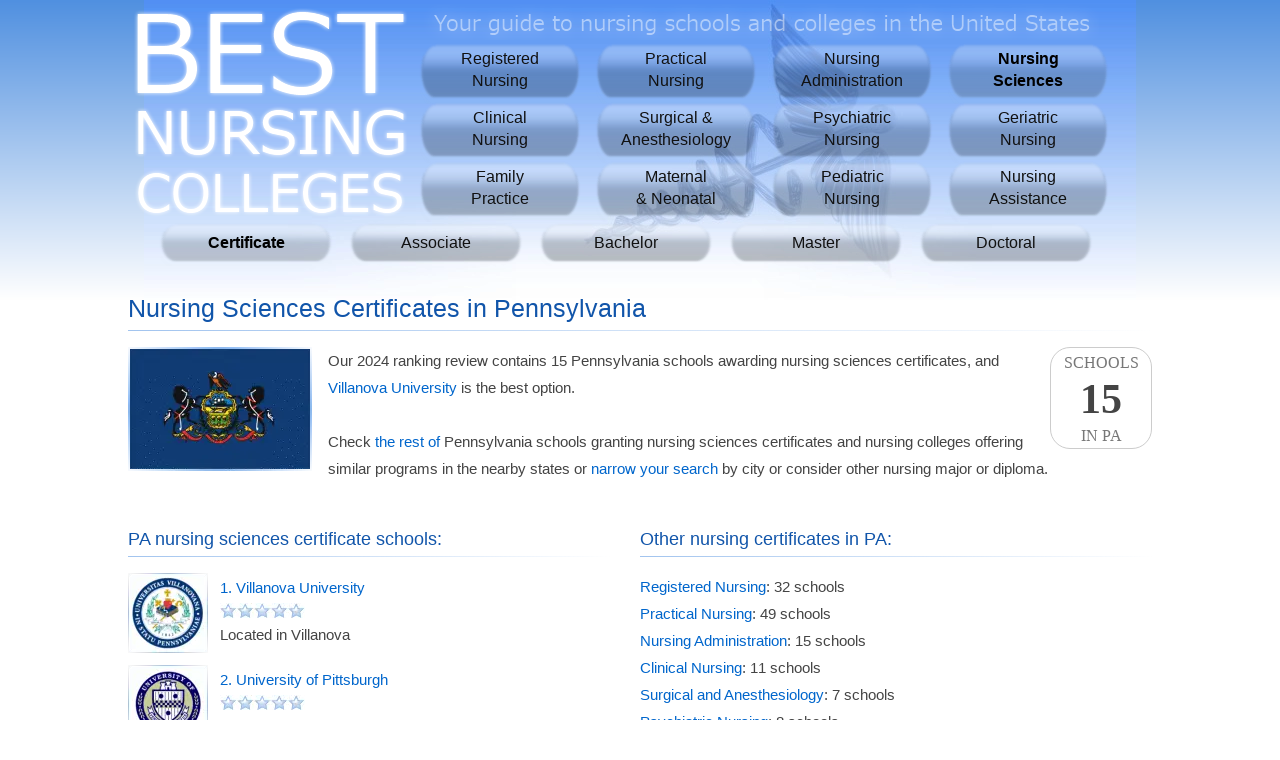

--- FILE ---
content_type: text/html; charset=UTF-8
request_url: https://best-nursing-colleges.com/nursing-sciences/certificate/pennsylvania
body_size: 6037
content:
<!DOCTYPE html><html lang='en'><head><title>Nursing Sciences Certificates in Pennsylvania</title><meta name='description' content="Detailed 2024 reviews and ratings of Pennsylvania nursing sciences schools and colleges offering certificates."><meta name='keywords' content="pennsylvanianursingsciencescertificates,schools,pennsylvania,nursingsciences,certificate,nursingsciences,college,school,major"><meta http-equiv='content-type' content='text/html;charset=UTF-8'><meta name='viewport' content='width=device-width,initial-scale=1'><link rel='icon' type='image/ico' href='/favicon.ico'><link rel='canonical' href='https://best-nursing-colleges.com/nursing-sciences/certificate/pennsylvania'><link rel='manifest' href='/site.webmanifest' type='text/json'><style>.the-rank{color:#444;font:bold 42px impact;line-height:44px;height:44px;width:100%;text-align:center;}.the-rank-small{color:#444;font:bold 36px impact;line-height:44px;height:44px;width:100%;text-align:center;}html,form,img{margin:0;padding:0;border:0;}div{display:block;margin:0;padding:0;border:0;position:relative;max-width:100%;}.hr{width:512px;float:left;text-align:left;margin:0 auto;}.th{width:170px;float:left;margin-right:10px;}br{clear:both;}br.n{clear:none;}img.scicon{width:80px;height:80px;margin:0 16px 12px 0;float:left;display:inline-block;}img.sicon{width:184px;height:124px;margin:0 16px 8px 0;float:left;display:inline-block;}a.fm,a.fm:hover{display:block;width:45px;height:30px;background:transparent url('/images/states.webp') no-repeat;margin:0 0 -30px 0;border:1px solid #ddd;color:transparent;overflow:hidden;border-radius:6px;}#tr{font-size:12px;line-height:14px;}.sl{width:154px;height:154px;margin:0 16px 0 0;float:left;}a.si{display:block;float:left;width:80px;height:80px;text-decoration:none;margin-bottom:12px;}a.si img{display:block;width:80px;height:80px;border:0;}div.sil{display:block;float:left;width:auto;margin:-92px 0 16px 92px;clear:both;}div.sil a{display:block;float:left;margin-top:1px;}div.sd{display:block;float:left;clear:left;}img.location{width:278px;height:278px;margin-left:40px;}.h{clear:left;font:normal 14px Arial;line-height:27px;display:block;color:#444;padding-left:40px;}.ind20{padding-left:20px;}.ind40{padding-left:40px;}div.n{display:none;}a{color:#06c;font:normal 15px Arial;line-height:27px;outline:0;text-decoration:none;}a:hover{color:#06c;text-decoration:underline;}#h{width:100%;height:240px;background:transparent url('/images/guide.png') no-repeat 296px 4px;}#l{text-decoration:none;width:284px;height:215px;display:block;float:left;}#li{border:0;width:284px;height:215px;float:left;margin-top:6px;}a.t{text-decoration:none;display:block;clear:none;float:left;padding:12px 0;font:normal 16px arial;line-height:22px;width:168px;text-align:center;margin:36px 4px -45px 4px;color:#111;background-color:transparent;background-image:url('/images/backgrounds/majors.png');background-repeat:no-repeat;background-position:0 0;}a.t:hover,a.t.active{color:#000;font-weight:bold;background-position:-168px 0;}#tm{text-align:right;display:block;float:right;background-color:transparent;margin:-22px 56px 0 0;}#tm a{font:normal 16px arial;line-height:22px;display:block;float:left;padding:14px 0;width:180px;height:48px;text-align:center;margin:0 0 0 10px;background-color:transparent;background-image:url('/images/backgrounds/diplomas.png');background-repeat:no-repeat;background-position: 0 0;text-decoration:none;color:#111;}#tm a.active, #tm a:hover{color:#000;font-weight:bold;background-position:-180px 0;}h1{width:100%;clear:left;padding:2px 0 7px 0;margin:12px 0 16px 0;font:normal 25px arial;color:#15a;border:0;border-style:solid;border-bottom-width:1px;border-image:linear-gradient(to right,#5090e088,#00000000) 1;}h2{width:100%;clear:left;padding:4px 0 6px 0;margin:16px 0 16px 0;font:normal 18px arial;color:#15a;border:0;border-style:solid;border-bottom-width:1px;border-image:linear-gradient(to right,#5090e088,#00000000) 1;}h3{width:100%;clear:left;padding:0;margin:8px 0;font:normal 16px arial;color:#15a;padding-left:20px;}body{margin:0;padding:0;background: linear-gradient(#5090e0, #fff) repeat-x 0 0, linear-gradient(#fff, #5090e0) repeat-x 0 calc(100% + 225px);font:normal 15px Arial;line-height:27px;color:#444;background-size:100% 300px;}.warn{text-align:center;margin:16px 0;width:calc(100% - 18px);color:#a00;background-color:#fcc;border:1px solid #f88;border-radius:32px;font-size:20px;padding:8px;}.warn a{text-decoration:underline;color:#400;font-size:20px;}.hl{width:482px;float:left;text-align:left;margin:0 30px 0 0;}div.sil .rating{clear:left;margin:2px 0 3px 0;}#c{overflow:hidden;text-align:left;margin:0 auto;width:1024px;min-width:1024px;min-height:1020px;background:transparent url('/images/backgrounds/header.webp') no-repeat center top;}.state-colleges{height:46px;display:inline-block;width:170px;}a.am{font-size:14px;display:block;margin:0 0 -7px 56px;width:100%;}#school-map{width:540px;height:325px;border:0;margin:-10px 0 12px -50px;}.lrating{background:transparent url('/images/ratings/large.webp') no-repeat;display:inline-block;width:116px;height:20px;margin:0 0 0 10px;}#f{text-align:center;font-size:12px;padding:16px 0;width:100%;clear:both;}#f a{font-size:12px;}.tests{display:block;width:64%;text-align:center;}.school-rank,.school-rank:hover{color:#777;border:0;text-decoration:none;border-radius:20px;text-transform:uppercase;width:100px;height:100px;font:normal 16px impact;line-height:29px;float:right;text-align:center;border:1px solid #ccc;margin:0 0 6px 16px;}.school-rank-left,.school-rank-left:hover{color:#777;border:0;text-decoration:none;border-radius:20px;text-transform:uppercase;width:100px;height:100px;font:normal 16px impact;line-height:29px;text-align:center;border:1px solid #ccc;margin:0 8px 6px;display:inline-block;}#div-gpt-1{width:100%;text-align:center;}#div-gpt-2,#div-gpt-3,#div-gpt-4{width:100%;text-align:left;};.lg0{background-position:0 0;}.lg5{background-position:0 -20px;}.lg10{background-position:0 -40px;}.lg15{background-position:0 -60px;}.lg20{background-position:0 -80px;}.lg25{background-position:0 -100px;}.lg30{background-position:0 -120px;}.lg35{background-position:0 -140px;}.lg40{background-position:0 -160px;}.lg45{background-position:0 -180px;}.lg50{background-position:0 -200px;}.label{width:140px;display:block;float:left;height:25px;}.rating{background:transparent url('/images/ratings/small.webp') no-repeat;display:block;float:left;width:85px;height:15px;margin:5px 0;}.g0{background-position:0 0;}.g5{background-position:0 -15px;}.g10{background-position:0 -30px;}.g15{background-position:0 -45px;}.g20{background-position:0 -60px;}.g25{background-position:0 -75px;}.g30{background-position:0 -90px;}.g35{background-position:0 -105px;}.g40{background-position:0 -120px;}.g45{background-position:0 -135px;}.g50{background-position:0 -150px;}</style><script async src='https://www.googletagmanager.com/gtag/js?id=G-82R5VGEGQG'></script><script>window.dataLayer = window.dataLayer || []; function gtag(){dataLayer.push(arguments);} gtag('js', new Date()); gtag('config', 'G-82R5VGEGQG');</script><script async src='https://securepubads.g.doubleclick.net/tag/js/gpt.js'></script><script>window.googletag = window.googletag || {cmd: []};googletag.cmd.push(() => {googletag.defineSlot('/29656303/niche_desktop_1',['fluid',[980,120]],'div-gpt-1').addService(googletag.pubads());googletag.defineSlot('/29656303/niche_desktop_2',['fluid',[480,320]],'div-gpt-2').addService(googletag.pubads());googletag.defineSlot('/29656303/niche_desktop_3',['fluid',[480,320]],'div-gpt-3').addService(googletag.pubads());googletag.defineSlot('/29656303/niche_desktop_4',['fluid',[480,320]],'div-gpt-4').addService(googletag.pubads());googletag.pubads().setTargeting('domain','best-nursing-colleges.com');googletag.pubads().enableSingleRequest();googletag.pubads().collapseEmptyDivs();googletag.enableServices();});</script></head><body><div id='c'><div id='h'><a title='Best Nursing Colleges' href='/' id='l'><img alt='Best Nursing Colleges' src='/images/logo.png' id='li'></a><a title='Nursing Schools Offering Registered Nursing Programs' class='t' id='registered-nursing' href='/registered-nursing'>Registered<br>Nursing</a><a title='Nursing Schools Offering Practical Nursing Programs' class='t' id='practical-nursing' href='/practical-nursing'>Practical<br>Nursing</a><a title='Nursing Schools Offering Nursing Administration Programs' class='t' id='nursing-administration' href='/nursing-administration'>Nursing<br>Administration</a><a title='Nursing Schools Offering Nursing Sciences Programs' class='t active' id='nursing-sciences' href='/nursing-sciences'>Nursing<br>Sciences</a><a title='Nursing Schools Offering Clinical Nursing Programs' class='t' id='clinical-nursing' href='/clinical-nursing'>Clinical<br>Nursing</a><a title='Nursing Schools Offering Surgical and Anesthesiology Programs' class='t' id='surgical-and-anesthesiology' href='/surgical-and-anesthesiology'>Surgical &<br>Anesthesiology</a><a title='Nursing Schools Offering Psychiatric Nursing Programs' class='t' id='psychiatric-nursing' href='/psychiatric-nursing'>Psychiatric<br>Nursing</a><a title='Nursing Schools Offering Geriatric Nursing Programs' class='t' id='geriatric-nursing' href='/geriatric-nursing'>Geriatric<br>Nursing</a><a title='Nursing Schools Offering Family Practice Programs' class='t' id='family-practice' href='/family-practice'>Family<br>Practice</a><a title='Nursing Schools Offering Maternal and Neonatal Programs' class='t' id='maternal-and-neonatal' href='/maternal-and-neonatal'>Maternal<br>& Neonatal</a><a title='Nursing Schools Offering Pediatric Nursing Programs' class='t' id='pediatric-nursing' href='/pediatric-nursing'>Pediatric<br>Nursing</a><a title='Nursing Schools Offering Nursing Assistance Programs' class='t' id='nursing-assistance' href='/nursing-assistance'>Nursing<br>Assistance</a></div><div id='tm'><a title="Nursing Schools Offering Certificates" class='active' id='certificate' href='/certificate'>Certificate</a><a title="Nursing Schools Offering Associate's Degrees" id='associate' href='/associate'>Associate</a><a title="Nursing Schools Offering Bachelor's Degrees" id='bachelor' href='/bachelor'>Bachelor</a><a title="Nursing Schools Offering Master's Degrees" id='master' href='/master'>Master</a><a title="Nursing Schools Offering Doctoral Degrees" id='doctoral' href='/doctoral'>Doctoral</a></div><h1>Nursing Sciences Certificates in Pennsylvania</h1><div><a href='#schools' title="Pennsylvania Nursing Sciences Certificate Nursing Schools Ranking" class='school-rank'>Schools<div class='the-rank'>15</div>In PA</a><img alt="Pennsylvania Nursing Sciences Certificate Schools" title="Pennsylvania Nursing Sciences Certificate Schools" src='/images/states/pennsylvania.webp' class='sicon'>Our 2024 ranking review contains 15 Pennsylvania schools awarding nursing sciences certificates, and <a href='/villanova-university' title="Villanova University - Nursing School Ranking">Villanova University</a> is the best option.<br class='n'><br class='n'> Check <a href='#schools' title="Nursing Sciences Certificates in Pennsylvania">the rest of</a> Pennsylvania schools granting nursing sciences certificates and nursing colleges offering similar programs in the nearby states or <a href='#cities' title='Narrow Your Search'>narrow your search</a> by city or consider other nursing major or diploma. </div><br><div id='div-gpt-1'><script>googletag.cmd.push(() => { googletag.display('div-gpt-1'); });</script></div><div class='hl'><h2 id='schools'>PA nursing sciences certificate schools:</h2><a class='si' title="Villanova University - Nursing School Ranking" href='/villanova-university'><img alt="Villanova University - Nursing School Ranking" class='scicon' src='/images/logos/icons/villanova-university.webp'></a><div class='sil'><a title="Villanova University - Nursing School Ranking" href='/villanova-university'>1. Villanova University</a><div class='rating g50'></div><br><div class='sd'>Located in Villanova</div></div><br><a class='si' title="University of Pittsburgh - Nursing School Ranking" href='/university-of-pittsburgh'><img alt="University of Pittsburgh - Nursing School Ranking" class='scicon' src='/images/logos/icons/university-of-pittsburgh.webp'></a><div class='sil'><a title="University of Pittsburgh - Nursing School Ranking" href='/university-of-pittsburgh'>2. University of Pittsburgh</a><div class='rating g50'></div><br><div class='sd'>Located in Pittsburgh</div></div><br><a class='si' title="Pennsylvania College of Health Sciences - Nursing School Ranking" href='/lancaster-general-college-of-nursing-health-sciences'><img alt="Pennsylvania College of Health Sciences - Nursing School Ranking" class='scicon' src='/images/logos/icons/lancaster-general-college-of-nursing-&-health-sciences.webp'></a><div class='sil'><a title="Pennsylvania College of Health Sciences - Nursing School Ranking" href='/lancaster-general-college-of-nursing-health-sciences'>3. Pennsylvania College of Health Sciences</a><div class='rating g50'></div><br><div class='sd'>Located in Lancaster</div></div><br><a class='si' title="Drexel University - Nursing School Ranking" href='/drexel-university'><img alt="Drexel University - Nursing School Ranking" class='scicon' src='/images/logos/icons/drexel-university.webp'></a><div class='sil'><a title="Drexel University - Nursing School Ranking" href='/drexel-university'>4. Drexel University</a><div class='rating g50'></div><br><div class='sd'>Located in Philadelphia</div></div><br><a class='si' title="Duquesne University - Nursing School Ranking" href='/duquesne-university'><img alt="Duquesne University - Nursing School Ranking" class='scicon' src='/images/logos/icons/duquesne-university.webp'></a><div class='sil'><a title="Duquesne University - Nursing School Ranking" href='/duquesne-university'>5. Duquesne University</a><div class='rating g50'></div><br><div class='sd'>Located in Pittsburgh</div></div><br><a class='si' title="Widener University - Nursing School Ranking" href='/widener-university'><img alt="Widener University - Nursing School Ranking" class='scicon' src='/images/logos/icons/widener-university.webp'></a><div class='sil'><a title="Widener University - Nursing School Ranking" href='/widener-university'>6. Widener University</a><div class='rating g50'></div><br><div class='sd'>Located in Chester</div></div><br><a class='si' title="DeSales University - Nursing School Ranking" href='/desales-university'><img alt="DeSales University - Nursing School Ranking" class='scicon' src='/images/logos/icons/desales-university.webp'></a><div class='sil'><a title="DeSales University - Nursing School Ranking" href='/desales-university'>7. DeSales University</a><div class='rating g50'></div><br><div class='sd'>Located in Center Valley</div></div><br><a class='si' title="Millersville University of Pennsylvania - Nursing School Ranking" href='/millersville-university-of-pennsylvania'><img alt="Millersville University of Pennsylvania - Nursing School Ranking" class='scicon' src='/images/logos/icons/millersville-university-of-pennsylvania.webp'></a><div class='sil'><a title="Millersville University of Pennsylvania - Nursing School Ranking" href='/millersville-university-of-pennsylvania'>8. Millersville University of Pennsylvania</a><div class='rating g50'></div><br><div class='sd'>Located in Millersville</div></div><br><a class='si' title="Moravian University - Nursing School Ranking" href='/moravian-college-and-moravian-theological-seminary'><img alt="Moravian University - Nursing School Ranking" class='scicon' src='/images/logos/icons/moravian-college-and-moravian-theological-seminary.webp'></a><div class='sil'><a title="Moravian University - Nursing School Ranking" href='/moravian-college-and-moravian-theological-seminary'>9. Moravian University</a><div class='rating g45'></div><br><div class='sd'>Located in Bethlehem</div></div><br><a class='si' title="Messiah University - Nursing School Ranking" href='/messiah-college'><img alt="Messiah University - Nursing School Ranking" class='scicon' src='/images/logos/icons/messiah-college.webp'></a><div class='sil'><a title="Messiah University - Nursing School Ranking" href='/messiah-college'>10. Messiah University</a><div class='rating g45'></div><br><div class='sd'>Located in Mechanicsburg</div></div><br><a class='si' title="Cedar Crest College - Nursing School Ranking" href='/cedar-crest-college'><img alt="Cedar Crest College - Nursing School Ranking" class='scicon' src='/images/logos/icons/cedar-crest-college.webp'></a><div class='sil'><a title="Cedar Crest College - Nursing School Ranking" href='/cedar-crest-college'>11. Cedar Crest College</a><div class='rating g45'></div><br><div class='sd'>Located in Allentown</div></div><br><a class='si' title="La Salle University - Nursing School Ranking" href='/la-salle-university'><img alt="La Salle University - Nursing School Ranking" class='scicon' src='/images/logos/icons/la-salle-university.webp'></a><div class='sil'><a title="La Salle University - Nursing School Ranking" href='/la-salle-university'>12. La Salle University</a><div class='rating g45'></div><br><div class='sd'>Located in Philadelphia</div></div><br><a class='si' title="Immaculata University - Nursing School Ranking" href='/immaculata-university'><img alt="Immaculata University - Nursing School Ranking" class='scicon' src='/images/logos/icons/immaculata-university.webp'></a><div class='sil'><a title="Immaculata University - Nursing School Ranking" href='/immaculata-university'>13. Immaculata University</a><div class='rating g40'></div><br><div class='sd'>Located in Immaculata</div></div><br><a class='si' title="Pennsylvania Western University - Nursing School Ranking" href='/pennsylvania-western-university'><img alt="Pennsylvania Western University - Nursing School Ranking" class='scicon' src='/images/logos/icons/pennsylvania-western-university.webp'></a><div class='sil'><a title="Pennsylvania Western University - Nursing School Ranking" href='/pennsylvania-western-university'>14. Pennsylvania Western University</a><div class='rating g40'></div><br><div class='sd'>Located in California</div></div><br><a class='si' title="La Roche University - Nursing School Ranking" href='/la-roche-college'><img alt="La Roche University - Nursing School Ranking" class='scicon' src='/images/logos/icons/la-roche-college.webp'></a><div class='sil'><a title="La Roche University - Nursing School Ranking" href='/la-roche-college'>15. La Roche University</a><div class='rating g40'></div><br><div class='sd'>Located in Pittsburgh</div></div><br><br><div id='div-gpt-2'><script>googletag.cmd.push(() => { googletag.display('div-gpt-2'); });</script></div><h2 id='schools'>Nursing sciences certificates in nearby states:</h2><a class='si' title="Columbia University in the City of New York - Nursing School Ranking" href='/columbia-university-in-the-city-of-new-york'><img alt="Columbia University in the City of New York - Nursing School Ranking" class='scicon' src='/images/logos/icons/columbia-university-in-the-city-of-new-york.webp'></a><div class='sil'><a title="Columbia University in the City of New York - Nursing School Ranking" href='/columbia-university-in-the-city-of-new-york'>Columbia University in the City of New York</a><div class='rating g50'></div><br><div class='sd'>Located in New York City, New York</div></div><br><a class='si' title="Case Western Reserve University - Nursing School Ranking" href='/case-western-reserve-university'><img alt="Case Western Reserve University - Nursing School Ranking" class='scicon' src='/images/logos/icons/case-western-reserve-university.webp'></a><div class='sil'><a title="Case Western Reserve University - Nursing School Ranking" href='/case-western-reserve-university'>Case Western Reserve University</a><div class='rating g50'></div><br><div class='sd'>Located in Cleveland, Ohio</div></div><br><a class='si' title="University of Rochester - Nursing School Ranking" href='/university-of-rochester'><img alt="University of Rochester - Nursing School Ranking" class='scicon' src='/images/logos/icons/university-of-rochester.webp'></a><div class='sil'><a title="University of Rochester - Nursing School Ranking" href='/university-of-rochester'>University of Rochester</a><div class='rating g50'></div><br><div class='sd'>Located in Rochester, New York</div></div><br><a class='si' title="Binghamton University - Nursing School Ranking" href='/suny-at-binghamton'><img alt="Binghamton University - Nursing School Ranking" class='scicon' src='/images/logos/icons/suny.webp'></a><div class='sil'><a title="Binghamton University - Nursing School Ranking" href='/suny-at-binghamton'>Binghamton University</a><div class='rating g50'></div><br><div class='sd'>Located in Vestal, New York</div></div><br><h2 id='schools'>PA nursing schools offering other certificates:</h2><a class='si' title="University of Pennsylvania - Nursing School Ranking" href='/university-of-pennsylvania'><img alt="University of Pennsylvania - Nursing School Ranking" class='scicon' src='/images/logos/icons/university-of-pennsylvania.webp'></a><div class='sil'><a title="University of Pennsylvania - Nursing School Ranking" href='/university-of-pennsylvania'>University of Pennsylvania</a><div class='rating g50'></div><br><div class='sd'>Located in Philadelphia, 3 certificate programs</div></div><br><a class='si' title="University of Scranton - Nursing School Ranking" href='/university-of-scranton'><img alt="University of Scranton - Nursing School Ranking" class='scicon' src='/images/logos/icons/university-of-scranton.webp'></a><div class='sil'><a title="University of Scranton - Nursing School Ranking" href='/university-of-scranton'>University of Scranton</a><div class='rating g50'></div><br><div class='sd'>Located in Scranton, 1 certificate program</div></div><br><a class='si' title="Gwynedd Mercy University - Nursing School Ranking" href='/gwynedd-mercy-college'><img alt="Gwynedd Mercy University - Nursing School Ranking" class='scicon' src='/images/logos/icons/gwynedd-mercy-college.webp'></a><div class='sil'><a title="Gwynedd Mercy University - Nursing School Ranking" href='/gwynedd-mercy-college'>Gwynedd Mercy University</a><div class='rating g50'></div><br><div class='sd'>Located in Gwynedd Valley, 2 certificate programs</div></div><br><a class='si' title="Thomas Jefferson University - Nursing School Ranking" href='/thomas-jefferson-university'><img alt="Thomas Jefferson University - Nursing School Ranking" class='scicon' src='/images/logos/icons/thomas-jefferson-university.webp'></a><div class='sil'><a title="Thomas Jefferson University - Nursing School Ranking" href='/thomas-jefferson-university'>Thomas Jefferson University</a><div class='rating g50'></div><br><div class='sd'>Located in Philadelphia, 2 certificate programs</div></div><br></div><div class='hr'><h2 id='majors'>Other nursing certificates in PA:</h2><a title="Registered Nursing Certificates in Pennsylvania" href='/registered-nursing/certificate/pennsylvania'>Registered Nursing</a>: 32 schools<br><a title="Practical Nursing Certificates in Pennsylvania" href='/practical-nursing/certificate/pennsylvania'>Practical Nursing</a>: 49 schools<br><a title="Nursing Administration Certificates in Pennsylvania" href='/nursing-administration/certificate/pennsylvania'>Nursing Administration</a>: 15 schools<br><a title="Clinical Nursing Certificates in Pennsylvania" href='/clinical-nursing/certificate/pennsylvania'>Clinical Nursing</a>: 11 schools<br><a title="Surgical and Anesthesiology Certificates in Pennsylvania" href='/surgical-and-anesthesiology/certificate/pennsylvania'>Surgical and Anesthesiology</a>: 7 schools<br><a title="Psychiatric Nursing Certificates in Pennsylvania" href='/psychiatric-nursing/certificate/pennsylvania'>Psychiatric Nursing</a>: 8 schools<br><a title="Geriatric Nursing Certificates in Pennsylvania" href='/geriatric-nursing/certificate/pennsylvania'>Geriatric Nursing</a>: 1 school<br><a title="Family Practice Certificates in Pennsylvania" href='/family-practice/certificate/pennsylvania'>Family Practice</a>: 13 schools<br><a title="Maternal and Neonatal Certificates in Pennsylvania" href='/maternal-and-neonatal/certificate/pennsylvania'>Maternal and Neonatal</a>: 4 schools<br><br><div id='div-gpt-3'><script>googletag.cmd.push(() => { googletag.display('div-gpt-3'); });</script></div><h2 id='diplomas'>Other nursing sciences diplomas in PA:</h2><a title="Nursing Sciences Bachelor's Degrees in Pennsylvania" href='/nursing-sciences/bachelor/pennsylvania'>Bachelor's Degrees</a>: 3 schools<br><a title="Nursing Sciences Master's Degrees in Pennsylvania" href='/nursing-sciences/master/pennsylvania'>Master's Degrees</a>: 14 schools<br><a title="Nursing Sciences Doctoral Degrees in Pennsylvania" href='/nursing-sciences/doctoral/pennsylvania'>Doctoral Degrees</a>: 4 schools<br><h2 id='cities'>Pennsylvania nursing schools by city:</h2><a title="Nursing Schools in Allentown, Pennsylvania" href='/pennsylvania/allentown'>Allentown</a>: 2 schools<br><a title="Nursing Schools in Altoona, Pennsylvania" href='/pennsylvania/altoona'>Altoona</a>: 1 school<br><a title="Nursing Schools in Aston, Pennsylvania" href='/pennsylvania/aston'>Aston</a>: 1 school<br><a title="Nursing Schools in Beaver Falls, Pennsylvania" href='/pennsylvania/beaver-falls'>Beaver Falls</a>: 1 school<br><a title="Nursing Schools in Bethlehem, Pennsylvania" href='/pennsylvania/bethlehem'>Bethlehem</a>: 4 schools<br><a title="Nursing Schools in Bloomsburg, Pennsylvania" href='/pennsylvania/bloomsburg'>Bloomsburg</a>: 1 school<br><a title="Nursing Schools in Blue Bell, Pennsylvania" href='/pennsylvania/blue-bell'>Blue Bell</a>: 1 school<br><a title="Nursing Schools in Bradford, Pennsylvania" href='/pennsylvania/bradford'>Bradford</a>: 1 school<br><a title="Nursing Schools in Broomall, Pennsylvania" href='/pennsylvania/broomall'>Broomall</a>: 1 school<br><a title="Nursing Schools in Bryn Mawr, Pennsylvania" href='/pennsylvania/bryn-mawr'>Bryn Mawr</a>: 1 school<br><a title="Nursing Schools in Butler, Pennsylvania" href='/pennsylvania/butler'>Butler</a>: 1 school<br><a title="Nursing Schools in California, Pennsylvania" href='/pennsylvania/california'>California</a>: 1 school<br><a title="Nursing Schools in Canonsburg, Pennsylvania" href='/pennsylvania/canonsburg'>Canonsburg</a>: 1 school<br><a title="Nursing Schools in Center Valley, Pennsylvania" href='/pennsylvania/center-valley'>Center Valley</a>: 1 school<br><a title="Nursing Schools in Chambersburg, Pennsylvania" href='/pennsylvania/chambersburg'>Chambersburg</a>: 2 schools<br><a title="Nursing Schools in Chester, Pennsylvania" href='/pennsylvania/chester'>Chester</a>: 1 school<br><a title="Nursing Schools in Clearfield, Pennsylvania" href='/pennsylvania/clearfield'>Clearfield</a>: 1 school<br><a title="Nursing Schools in Cresson, Pennsylvania" href='/pennsylvania/cresson'>Cresson</a>: 1 school<br><a title="Nursing Schools in Dallas, Pennsylvania" href='/pennsylvania/dallas'>Dallas</a>: 1 school<br><a title="Nursing Schools in Downingtown, Pennsylvania" href='/pennsylvania/downingtown'>Downingtown</a>: 1 school<br><a title="Nursing Schools in East Stroudsburg, Pennsylvania" href='/pennsylvania/east-stroudsburg'>East Stroudsburg</a>: 1 school<br><a title="Nursing Schools in Elizabethtown, Pennsylvania" href='/pennsylvania/elizabethtown'>Elizabethtown</a>: 1 school<br><a title="Nursing Schools in Erie, Pennsylvania" href='/pennsylvania/erie'>Erie</a>: 4 schools<br><a title="Nursing Schools in Ford City, Pennsylvania" href='/pennsylvania/ford-city'>Ford City</a>: 1 school<br><a title="Nursing Schools in Frackville, Pennsylvania" href='/pennsylvania/frackville'>Frackville</a>: 1 school<br><a title="Nursing Schools in Greensburg, Pennsylvania" href='/pennsylvania/greensburg'>Greensburg</a>: 1 school<br><a title="Nursing Schools in Greenville, Pennsylvania" href='/pennsylvania/greenville'>Greenville</a>: 1 school<br><a title="Nursing Schools in Gwynedd Valley, Pennsylvania" href='/pennsylvania/gwynedd-valley'>Gwynedd Valley</a>: 1 school<br><a title="Nursing Schools in Harrisburg, Pennsylvania" href='/pennsylvania/harrisburg'>Harrisburg</a>: 2 schools<br><a title="Nursing Schools in Hazleton, Pennsylvania" href='/pennsylvania/hazleton'>Hazleton</a>: 1 school<br><a title="Nursing Schools in Home, Pennsylvania" href='/pennsylvania/home'>Home</a>: 1 school<br><a title="Nursing Schools in Immaculata, Pennsylvania" href='/pennsylvania/immaculata'>Immaculata</a>: 1 school<br><a title="Nursing Schools in Indiana, Pennsylvania" href='/pennsylvania/indiana'>Indiana</a>: 1 school<br><a title="Nursing Schools in Irwin, Pennsylvania" href='/pennsylvania/irwin'>Irwin</a>: 1 school<br><a title="Nursing Schools in Johnstown, Pennsylvania" href='/pennsylvania/johnstown'>Johnstown</a>: 2 schools<br><a title="Nursing Schools in La Plume, Pennsylvania" href='/pennsylvania/la-plume'>La Plume</a>: 1 school<br><a title="Nursing Schools in Lancaster, Pennsylvania" href='/pennsylvania/lancaster'>Lancaster</a>: 1 school<br><a title="Nursing Schools in Latrobe, Pennsylvania" href='/pennsylvania/latrobe'>Latrobe</a>: 1 school<br><a title="Nursing Schools in Lebanon, Pennsylvania" href='/pennsylvania/lebanon'>Lebanon</a>: 1 school<br><a title="Nursing Schools in Lewistown, Pennsylvania" href='/pennsylvania/lewistown'>Lewistown</a>: 2 schools<br><a title="Nursing Schools in Lincoln University, Pennsylvania" href='/pennsylvania/lincoln-university'>Lincoln University</a>: 1 school<br><a title="Nursing Schools in Loretto, Pennsylvania" href='/pennsylvania/loretto'>Loretto</a>: 1 school<br><a title="Nursing Schools in McKees Rocks, Pennsylvania" href='/pennsylvania/mckees-rocks'>McKees Rocks</a>: 1 school<br><a title="Nursing Schools in Meadville, Pennsylvania" href='/pennsylvania/meadville'>Meadville</a>: 1 school<br><a title="Nursing Schools in Mechanicsburg, Pennsylvania" href='/pennsylvania/mechanicsburg'>Mechanicsburg</a>: 1 school<br><a title="Nursing Schools in Media, Pennsylvania" href='/pennsylvania/media'>Media</a>: 2 schools<br><a title="Nursing Schools in Mercer, Pennsylvania" href='/pennsylvania/mercer'>Mercer</a>: 1 school<br><a title="Nursing Schools in Millersville, Pennsylvania" href='/pennsylvania/millersville'>Millersville</a>: 1 school<br><a title="Nursing Schools in Milton, Pennsylvania" href='/pennsylvania/milton'>Milton</a>: 1 school<br><a title="Nursing Schools in Monaca, Pennsylvania" href='/pennsylvania/monaca'>Monaca</a>: 1 school<br><a title="Nursing Schools in Moon Township, Pennsylvania" href='/pennsylvania/moon-township'>Moon Township</a>: 1 school<br><a title="Nursing Schools in Mount Braddock, Pennsylvania" href='/pennsylvania/mount-braddock'>Mount Braddock</a>: 1 school<br><a title="Nursing Schools in Nanticoke, Pennsylvania" href='/pennsylvania/nanticoke'>Nanticoke</a>: 1 school<br><a title="Nursing Schools in New Castle, Pennsylvania" href='/pennsylvania/new-castle'>New Castle</a>: 1 school<br><a title="Nursing Schools in New Wilmington, Pennsylvania" href='/pennsylvania/new-wilmington'>New Wilmington</a>: 1 school<br><a title="Nursing Schools in Newtown, Pennsylvania" href='/pennsylvania/newtown'>Newtown</a>: 1 school<br><a title="Nursing Schools in North Wales, Pennsylvania" href='/pennsylvania/north-wales'>North Wales</a>: 1 school<br><a title="Nursing Schools in Oakdale, Pennsylvania" href='/pennsylvania/oakdale'>Oakdale</a>: 1 school<br><a title="Nursing Schools in Oil City, Pennsylvania" href='/pennsylvania/oil-city'>Oil City</a>: 1 school<br><a title="Nursing Schools in Philadelphia, Pennsylvania" href='/pennsylvania/philadelphia'>Philadelphia</a>: 11 schools<br><a title="Nursing Schools in Pittsburgh, Pennsylvania" href='/pennsylvania/pittsburgh'>Pittsburgh</a>: 9 schools<br><a title="Nursing Schools in Pleasant Gap, Pennsylvania" href='/pennsylvania/pleasant-gap'>Pleasant Gap</a>: 1 school<br><a title="Nursing Schools in Pottsville, Pennsylvania" href='/pennsylvania/pottsville'>Pottsville</a>: 1 school<br><a title="Nursing Schools in Reading, Pennsylvania" href='/pennsylvania/reading'>Reading</a>: 3 schools<br><a title="Nursing Schools in Reynoldsville, Pennsylvania" href='/pennsylvania/reynoldsville'>Reynoldsville</a>: 1 school<br><a title="Nursing Schools in Saint Davids, Pennsylvania" href='/pennsylvania/saint-davids'>Saint Davids</a>: 1 school<br><a title="Nursing Schools in Schnecksville, Pennsylvania" href='/pennsylvania/schnecksville'>Schnecksville</a>: 1 school<br><a title="Nursing Schools in Scranton, Pennsylvania" href='/pennsylvania/scranton'>Scranton</a>: 5 schools<br><a title="Nursing Schools in Sharon, Pennsylvania" href='/pennsylvania/sharon'>Sharon</a>: 1 school<br><a title="Nursing Schools in Slippery Rock, Pennsylvania" href='/pennsylvania/slippery-rock'>Slippery Rock</a>: 1 school<br><a title="Nursing Schools in Somerset, Pennsylvania" href='/pennsylvania/somerset'>Somerset</a>: 1 school<br><a title="Nursing Schools in Summerdale, Pennsylvania" href='/pennsylvania/summerdale'>Summerdale</a>: 1 school<br><a title="Nursing Schools in Tarentum, Pennsylvania" href='/pennsylvania/tarentum'>Tarentum</a>: 1 school<br><a title="Nursing Schools in Titusville, Pennsylvania" href='/pennsylvania/titusville'>Titusville</a>: 1 school<br><a title="Nursing Schools in Towanda, Pennsylvania" href='/pennsylvania/towanda'>Towanda</a>: 1 school<br><a title="Nursing Schools in Uniontown, Pennsylvania" href='/pennsylvania/uniontown'>Uniontown</a>: 1 school<br><a title="Nursing Schools in Villanova, Pennsylvania" href='/pennsylvania/villanova'>Villanova</a>: 1 school<br><a title="Nursing Schools in Washington, Pennsylvania" href='/pennsylvania/washington'>Washington</a>: 2 schools<br><a title="Nursing Schools in Waynesburg, Pennsylvania" href='/pennsylvania/waynesburg'>Waynesburg</a>: 2 schools<br><a title="Nursing Schools in West Chester, Pennsylvania" href='/pennsylvania/west-chester'>West Chester</a>: 1 school<br><a title="Nursing Schools in Wilkes Barre, Pennsylvania" href='/pennsylvania/wilkes-barre'>Wilkes Barre</a>: 3 schools<br><a title="Nursing Schools in Williamsport, Pennsylvania" href='/pennsylvania/williamsport'>Williamsport</a>: 1 school<br><a title="Nursing Schools in Willow Grove, Pennsylvania" href='/pennsylvania/willow-grove'>Willow Grove</a>: 1 school<br><a title="Nursing Schools in Willow Street, Pennsylvania" href='/pennsylvania/willow-street'>Willow Street</a>: 1 school<br><a title="Nursing Schools in York, Pennsylvania" href='/pennsylvania/york'>York</a>: 2 schools<br><a title="Nursing Schools in Youngwood, Pennsylvania" href='/pennsylvania/youngwood'>Youngwood</a>: 1 school<br><br><div id='div-gpt-4'><script>googletag.cmd.push(() => { googletag.display('div-gpt-4'); });</script></div><h2 id='jumps'>Jump to:</h2><a title="All Nursing Schools" href='/'>All Nursing Schools</a><br><a title="Nursing Sciences Schools" href='/nursing-sciences'>Nursing Sciences Schools</a><br><a title="Nursing Certificates" href='/certificate'>Nursing Certificates</a><br><a title="Pennsylvania Nursing Schools" href='/pennsylvania'>Pennsylvania Nursing Schools</a><br></div></div><div id='f'>Best-Nursing-Colleges.com &copy; 2025 &middot; <a title='Best Nursing Colleges' href='/'>Home</a> &middot; <a title='Best-Nursing-Colleges.com Terms of Use and Privacy Policy' href='/terms'>Terms of Use</a> &middot; <a title='Best-Nursing-Colleges.com Ranking Methodology' href='/methodology'>Methodology</a></div></body></html>

--- FILE ---
content_type: text/html; charset=utf-8
request_url: https://www.google.com/recaptcha/api2/aframe
body_size: 268
content:
<!DOCTYPE HTML><html><head><meta http-equiv="content-type" content="text/html; charset=UTF-8"></head><body><script nonce="KGCNcPZzxr2mfNEbcbu9JQ">/** Anti-fraud and anti-abuse applications only. See google.com/recaptcha */ try{var clients={'sodar':'https://pagead2.googlesyndication.com/pagead/sodar?'};window.addEventListener("message",function(a){try{if(a.source===window.parent){var b=JSON.parse(a.data);var c=clients[b['id']];if(c){var d=document.createElement('img');d.src=c+b['params']+'&rc='+(localStorage.getItem("rc::a")?sessionStorage.getItem("rc::b"):"");window.document.body.appendChild(d);sessionStorage.setItem("rc::e",parseInt(sessionStorage.getItem("rc::e")||0)+1);localStorage.setItem("rc::h",'1769143045393');}}}catch(b){}});window.parent.postMessage("_grecaptcha_ready", "*");}catch(b){}</script></body></html>